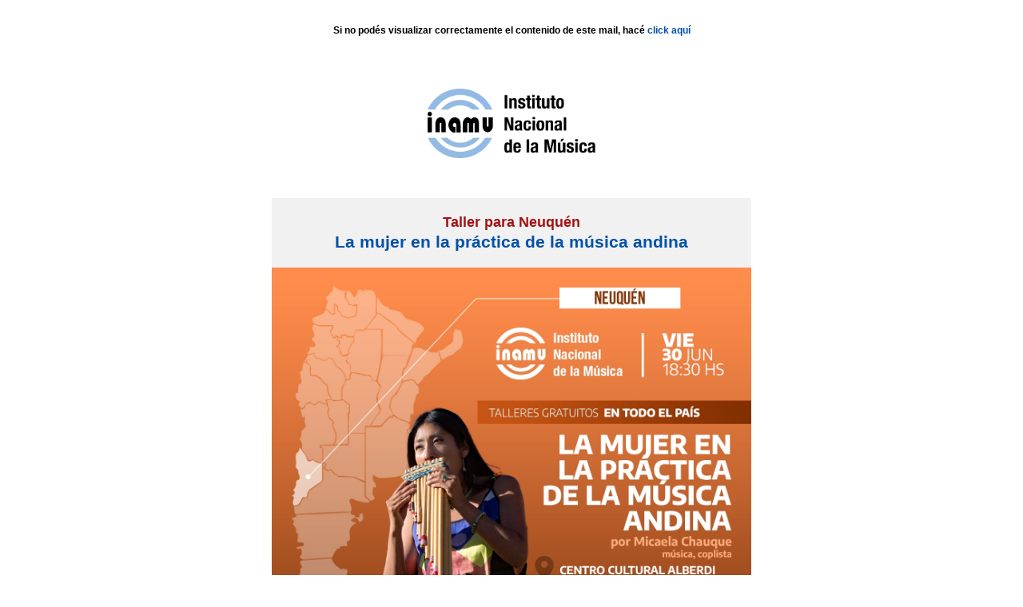

--- FILE ---
content_type: text/html; charset=utf-8
request_url: https://cdn.mc-weblink.sg-mktg.com/weblink/MTY4NzYyMjQzN3wwdzNQRnVBMWRpbjZjWFI4dVlnNTktMUFZNmZ0S0t3UjhCS2YtX0pwSm13bzZNdElyZkRyZzZORmJfMDgwUkpVVTVmLVNxM0VJa2NZTERfR1d4UGcxR215T2VjUEZJcHcwUFpXSW5RdGVLVTRwZmxUYjZpaUJlTllnMXVocXZJOVpzV2xPNjUxZFdrN1RCZWp0V2pfTFBmYVZhS1FxMF8tREFCZzdPc2oyTmwwUDg3YU5qM3p0cXVtZ0tUR3pjcUtIamczSWUyUGUxV3c1T09keVZvaEdwZEpfN2FaNzlsOXJBb2RUVmJZcGhRbzZQZV82STNfMUV2Mng2bUo0TEYza0Z1UlJYcWdUZnV4Y3lJNmtMZ1JvOUxMaHFVZ3JZTHc0bG8xNzk1ZzlRNjFMVUMxLUowdUNJOGM3UVZvZGNveEhjbGhqNU5MZWRtdXRUUUtjcEcxZUs2TVpVZkxFdz09fNwcyUyhQmjW8ZEcsj19uKKOxfVRaIrrtDDBb1-nBy4Q
body_size: 5229
content:
<!DOCTYPE html PUBLIC "-//W3C//DTD XHTML 1.0 Strict//EN" "http://www.w3.org/TR/xhtml1/DTD/xhtml1-strict.dtd">
<html data-editor-version="2" class="sg-campaigns" xmlns="http://www.w3.org/1999/xhtml">
    <head>
      <meta http-equiv="Content-Type" content="text/html; charset=utf-8">
      <meta name="viewport" content="width=device-width, initial-scale=1, minimum-scale=1, maximum-scale=1">
      <!--[if !mso]><!-->
      <meta http-equiv="X-UA-Compatible" content="IE=Edge">
      <!--<![endif]-->
      <!--[if (gte mso 9)|(IE)]>
      <xml>
        <o:OfficeDocumentSettings>
          <o:AllowPNG/>
          <o:PixelsPerInch>96</o:PixelsPerInch>
        </o:OfficeDocumentSettings>
      </xml>
      <![endif]-->
      <!--[if (gte mso 9)|(IE)]>
  <style type="text/css">
    body {width: 600px;margin: 0 auto;}
    table {border-collapse: collapse;}
    table, td {mso-table-lspace: 0pt;mso-table-rspace: 0pt;}
    img {-ms-interpolation-mode: bicubic;}
  </style>
<![endif]-->
      <style type="text/css">
    body, p, div {
      font-family: arial,helvetica,sans-serif;
      font-size: 14px;
    }
    body {
      color: #000000;
    }
    body a {
      color: #0151a9;
      text-decoration: none;
    }
    p { margin: 0; padding: 0; }
    table.wrapper {
      width:100% !important;
      table-layout: fixed;
      -webkit-font-smoothing: antialiased;
      -webkit-text-size-adjust: 100%;
      -moz-text-size-adjust: 100%;
      -ms-text-size-adjust: 100%;
    }
    img.max-width {
      max-width: 100% !important;
    }
    .column.of-2 {
      width: 50%;
    }
    .column.of-3 {
      width: 33.333%;
    }
    .column.of-4 {
      width: 25%;
    }
    ul ul ul ul  {
      list-style-type: disc !important;
    }
    ol ol {
      list-style-type: lower-roman !important;
    }
    ol ol ol {
      list-style-type: lower-latin !important;
    }
    ol ol ol ol {
      list-style-type: decimal !important;
    }
    @media screen and (max-width:480px) {
      .preheader .rightColumnContent,
      .footer .rightColumnContent {
        text-align: left !important;
      }
      .preheader .rightColumnContent div,
      .preheader .rightColumnContent span,
      .footer .rightColumnContent div,
      .footer .rightColumnContent span {
        text-align: left !important;
      }
      .preheader .rightColumnContent,
      .preheader .leftColumnContent {
        font-size: 80% !important;
        padding: 5px 0;
      }
      table.wrapper-mobile {
        width: 100% !important;
        table-layout: fixed;
      }
      img.max-width {
        height: auto !important;
        max-width: 100% !important;
      }
      a.bulletproof-button {
        display: block !important;
        width: auto !important;
        font-size: 80%;
        padding-left: 0 !important;
        padding-right: 0 !important;
      }
      .columns {
        width: 100% !important;
      }
      .column {
        display: block !important;
        width: 100% !important;
        padding-left: 0 !important;
        padding-right: 0 !important;
        margin-left: 0 !important;
        margin-right: 0 !important;
      }
      .social-icon-column {
        display: inline-block !important;
      }
    }
  </style>
      <!--user entered Head Start--><!--End Head user entered-->
    </head>
    <body>
      <center class="wrapper" data-link-color="#0151a9" data-body-style="font-size:14px; font-family:arial,helvetica,sans-serif; color:#000000; background-color:#FFFFFF;">
        <div class="webkit">
          <table cellpadding="0" cellspacing="0" border="0" width="100%" class="wrapper" bgcolor="#FFFFFF">
            <tr>
              <td valign="top" bgcolor="#FFFFFF" width="100%">
                <table width="100%" role="content-container" class="outer" align="center" cellpadding="0" cellspacing="0" border="0">
                  <tr>
                    <td width="100%">
                      <table width="100%" cellpadding="0" cellspacing="0" border="0">
                        <tr>
                          <td>
                            <!--[if mso]>
    <center>
    <table><tr><td width="600">
  <![endif]-->
                                    <table width="100%" cellpadding="0" cellspacing="0" border="0" style="width:100%; max-width:600px;" align="center">
                                      <tr>
                                        <td role="modules-container" style="padding:0px 0px 0px 0px; color:#000000; text-align:left;" bgcolor="#FFFFFF" width="100%" align="left"><table class="module preheader preheader-hide" role="module" data-type="preheader" border="0" cellpadding="0" cellspacing="0" width="100%" style="display: none !important; mso-hide: all; visibility: hidden; opacity: 0; color: transparent; height: 0; width: 0;">
    <tr>
      <td role="module-content">
        <p>Viernes 30 de junio a las 18.30 hs.</p>
      </td>
    </tr>
  </table><table class="module" role="module" data-type="text" border="0" cellpadding="0" cellspacing="0" width="100%" style="table-layout: fixed;" data-muid="dbff1f23-cb8c-4e40-b077-40f83a2e9861" data-mc-module-version="2019-10-22">
    <tbody>
      <tr>
        <td style="padding:18px 0px 18px 0px; line-height:22px; text-align:inherit;" height="100%" valign="top" bgcolor="" role="module-content"><div><div style="font-family: inherit; text-align: center"><span style="font-size: 12px"><strong>Si no podés visualizar correctamente el contenido de este mail, hacé </strong></span><a href="https://cdn.mc-weblink.sg-mktg.com/weblink/[base64]"><span style="font-size: 12px"><strong>click aquí</strong></span></a></div>
<div style="font-family: inherit; text-align: center"><br></div>
<div style="font-family: inherit; text-align: center"><br></div><div></div></div></td>
      </tr>
    </tbody>
  </table><table class="wrapper" role="module" data-type="image" border="0" cellpadding="0" cellspacing="0" width="100%" style="table-layout: fixed;" data-muid="6e44696d-f2af-4202-83ad-6e2e55609eac">
    <tbody>
      <tr>
        <td style="font-size:6px; line-height:10px; padding:0px 0px 0px 0px;" valign="top" align="center">
          
        <a href="https://inamu.musica.ar"><img class="max-width" border="0" style="display:block; color:#000000; text-decoration:none; font-family:Helvetica, arial, sans-serif; font-size:16px; max-width:35% !important; width:35%; height:auto !important;" width="210" alt="" data-proportionally-constrained="true" data-responsive="true" src="http://cdn.mcauto-images-production.sendgrid.net/d293e8a4856bef17/c7bcb817-c7f9-49b4-bc8a-eea63c74aff6/2242x925.png"></a></td>
      </tr>
    </tbody>
  </table><table class="module" role="module" data-type="spacer" border="0" cellpadding="0" cellspacing="0" width="100%" style="table-layout: fixed;" data-muid="442ab51a-69da-444e-b302-43a7db5f1525">
    <tbody>
      <tr>
        <td style="padding:0px 0px 20px 0px;" role="module-content" bgcolor="">
        </td>
      </tr>
    </tbody>
  </table><table class="module" role="module" data-type="spacer" border="0" cellpadding="0" cellspacing="0" width="100%" style="table-layout: fixed;" data-muid="442ab51a-69da-444e-b302-43a7db5f1525.1">
    <tbody>
      <tr>
        <td style="padding:0px 0px 30px 0px;" role="module-content" bgcolor="">
        </td>
      </tr>
    </tbody>
  </table><table class="module" role="module" data-type="text" border="0" cellpadding="0" cellspacing="0" width="100%" style="table-layout: fixed;" data-muid="b0032db8-c78c-4b82-9f5b-39fdc4cade22.2.1" data-mc-module-version="2019-10-22">
    <tbody>
      <tr>
        <td style="padding:18px 12px 18px 12px; line-height:24px; text-align:inherit; background-color:rgb(241, 241, 241);" height="100%" valign="top" bgcolor="rgb(241, 241, 241)" role="module-content"><div><div style="font-family: inherit; text-align: center"><span style="color: #a41214; font-size: 18px"><strong>Taller para Neuquén</strong></span></div>
<div style="font-family: inherit; text-align: center"><span style="color: #0151a9; font-size: 21px"><strong>La mujer en la práctica de la música andina</strong></span></div><div></div></div></td>
      </tr>
    </tbody>
  </table><table class="wrapper" role="module" data-type="image" border="0" cellpadding="0" cellspacing="0" width="100%" style="table-layout: fixed;" data-muid="f2357dad-f402-42a0-9188-f20f093be3a0">
    <tbody>
      <tr>
        <td style="font-size:6px; line-height:10px; padding:0px 0px 0px 0px;" valign="top" align="center">
          
        <a href="https://inamu.musica.ar/actividades/296-inamu-en-neuquen_5499381?admview=9f8ed5d13a7800c46dbe21c7547a8d028be9688a"><img class="max-width" border="0" style="display:block; color:#000000; text-decoration:none; font-family:Helvetica, arial, sans-serif; font-size:16px; max-width:100% !important; width:100%; height:auto !important;" width="600" alt="" data-proportionally-constrained="true" data-responsive="true" src="http://cdn.mcauto-images-production.sendgrid.net/d293e8a4856bef17/180208a6-0758-4239-96a9-eaaf2001c2e8/1300x1300.jpg"></a></td>
      </tr>
    </tbody>
  </table><table class="module" role="module" data-type="text" border="0" cellpadding="0" cellspacing="0" width="100%" style="table-layout: fixed;" data-muid="36a974e3-94fd-4acc-85be-ed69abb8b7f6.2" data-mc-module-version="2019-10-22">
    <tbody>
      <tr>
        <td style="padding:18px 12px 18px 12px; line-height:22px; text-align:inherit; background-color:#f1f1f1;" height="100%" valign="top" bgcolor="#f1f1f1" role="module-content"><div><div style="font-family: inherit; text-align: center"><span style="font-size: 20px; color: #a41214"><strong>Taller: La mujer en la práctica de la música andina</strong></span></div>
<div style="font-family: inherit; text-align: center"><span style="color: #000000; font-size: 16px"><em>A cargo de </em></span><span style="color: #000000; font-size: 16px"><em><strong>Micaela Chauque</strong></em></span><span style="color: #000000; font-size: 16px"><em>&nbsp;</em></span></div>
<div style="font-family: inherit; text-align: center"><span style="font-size: 14px; color: #000000"><em>(música, coplista)</em></span></div>
<div style="font-family: inherit; text-align: justify"><span style="color: #000000; font-size: 16px"><strong><br>
</strong></span><span style="font-size: 14px; color: #000000">La reconocida artista musical, docente e investigadora Micaela Chauque llevará a cabo esta actividad en la cual se tratará e</span><span style="color: #000000; font-family: arial, helvetica, sans-serif; font-size: 14px; font-style: normal; font-variant-ligatures: normal; font-variant-caps: normal; font-weight: 400; letter-spacing: normal; orphans: 2; text-align: justify; text-indent: 0px; text-transform: none; widows: 2; word-spacing: 0px; -webkit-text-stroke-width: 0px; white-space-collapse: preserve; text-wrap: wrap; background-color: rgb(241, 241, 241); text-decoration-thickness: initial; text-decoration-style: initial; text-decoration-color: initial; float: none; display: inline">l proceso de visibilización de la mujer en la música andina. Se abordará el uso de instrumentos en la copla como el Siku, la quena, el erquencho y la corneta, señalando </span><span style="color: #000000; font-family: arial, helvetica, sans-serif; font-size: 14px; font-style: normal; font-variant-ligatures: normal; font-variant-caps: normal; font-weight: 400; letter-spacing: normal; orphans: 2; text-align: start; text-indent: 0px; text-transform: none; widows: 2; word-spacing: 0px; -webkit-text-stroke-width: 0px; white-space-collapse: preserve; text-wrap: wrap; background-color: rgb(241, 241, 241); text-decoration-thickness: initial; text-decoration-style: initial; text-decoration-color: initial; float: none; display: inline">ventajas y dificultades de cada uno, y se ampararán</span><span style="color: #000000; font-family: arial, helvetica, sans-serif; font-size: 14px; font-style: normal; font-variant-ligatures: normal; font-variant-caps: normal; font-weight: 400; letter-spacing: normal; orphans: 2; text-align: justify; text-indent: 0px; text-transform: none; widows: 2; word-spacing: 0px; -webkit-text-stroke-width: 0px; white-space-collapse: preserve; text-wrap: wrap; background-color: rgb(241, 241, 241); text-decoration-thickness: initial; text-decoration-style: initial; text-decoration-color: initial; float: none; display: inline"> formas musicales populares y su uso tradicional en el NOA.</span>&nbsp;</div>
<div style="font-family: inherit; text-align: justify"><br></div><div></div></div></td>
      </tr>
    </tbody>
  </table><table border="0" cellpadding="0" cellspacing="0" class="module" data-role="module-button" data-type="button" role="module" style="table-layout:fixed;" width="100%" data-muid="a889ab8f-3736-48c1-901e-cadb712842a3">
      <tbody>
        <tr>
          <td align="center" bgcolor="#f1f1f1" class="outer-td" style="padding:0px 0px 0px 0px; background-color:#f1f1f1;">
            <table border="0" cellpadding="0" cellspacing="0" class="wrapper-mobile" style="text-align:center;">
              <tbody>
                <tr>
                <td align="center" bgcolor="#ff0000" class="inner-td" style="border-radius:6px; font-size:16px; text-align:center; background-color:inherit;">
                  <a href="" style="background-color:#ff0000; border:1px solid #ff0000; border-color:#ff0000; border-radius:6px; border-width:1px; color:#ffffff; display:inline-block; font-size:23px; font-weight:bold; letter-spacing:0px; line-height:normal; padding:8px 15px 8px 15px; text-align:center; text-decoration:none; border-style:solid;" target="_blank">Cambio de fecha, hora y lugar</a>
                </td>
                </tr>
              </tbody>
            </table>
          </td>
        </tr>
      </tbody>
    </table><table class="module" role="module" data-type="text" border="0" cellpadding="0" cellspacing="0" width="100%" style="table-layout: fixed;" data-muid="36a974e3-94fd-4acc-85be-ed69abb8b7f6.1.2.1" data-mc-module-version="2019-10-22">
    <tbody>
      <tr>
        <td style="padding:18px 12px 18px 12px; line-height:24px; text-align:inherit; background-color:#f1f1f1;" height="100%" valign="top" bgcolor="#f1f1f1" role="module-content"><div><div style="font-family: inherit; text-align: center"><br></div>
<div style="font-family: inherit; text-align: center"><span style="color: #0151a9; font-size: 22px"><strong>Viernes 30 de junio a las 18.30 hs.</strong></span></div>
<div style="font-family: inherit; text-align: center"><br></div>
<div style="font-family: inherit; text-align: center"><span style="color: #000000; font-size: 16px"><strong>Centro Cultural Alberdi</strong></span></div>
<div style="font-family: inherit; text-align: center"><span style="color: #000000; font-size: 16px">Dirección: Alberdi y Av. Argentina - Ciudad de Neuquén</span></div>
<div style="font-family: inherit; text-align: center"><br></div>
<div style="font-family: inherit; text-align: center"><span style="font-size: 16px"><em><strong>En el marco del 2° Festival Provincial de Música Andina</strong></em></span></div>
<div style="font-family: inherit; text-align: center"><br></div>
<div style="font-family: inherit; text-align: center"><br></div>
<div style="font-family: inherit; text-align: center"><span style="color: #b90000; font-size: 18px"><strong>Actividad libre y gratuita</strong></span></div><div></div></div></td>
      </tr>
    </tbody>
  </table><table class="module" role="module" data-type="text" border="0" cellpadding="0" cellspacing="0" width="100%" style="table-layout: fixed;" data-muid="36a974e3-94fd-4acc-85be-ed69abb8b7f6.1.1" data-mc-module-version="2019-10-22">
    <tbody>
      <tr>
        <td style="padding:18px 12px 18px 12px; line-height:22px; text-align:inherit; background-color:#f1f1f1;" height="100%" valign="top" bgcolor="#f1f1f1" role="module-content"><div><div style="font-family: inherit; text-align: center"><strong>Charla organizada por el </strong><a href="https://culturaprovincia.neuquen.gob.ar/"><strong>Ministerio de las Culturas del Neuquén</strong></a><a href="https://www.facebook.com/casadelamusicademoreno/"><strong> </strong></a><strong>y el INAMU.</strong></div>
<div style="font-family: inherit; text-align: center"><strong><br>
</strong></div><div></div></div></td>
      </tr>
    </tbody>
  </table><table class="module" role="module" data-type="text" border="0" cellpadding="0" cellspacing="0" width="100%" style="table-layout: fixed;" data-muid="84110fe7-0e20-42a2-921d-94aab80bf595" data-mc-module-version="2019-10-22">
    <tbody>
      <tr>
        <td style="padding:18px 12px 18px 1px; line-height:22px; text-align:inherit; background-color:#F1F1F1;" height="100%" valign="top" bgcolor="#F1F1F1" role="module-content"><div><div style="font-family: inherit; text-align: center"><span style="font-size: 16px; color: #000000"><strong>Más información en</strong></span><span style="font-size: 16px; color: #0151a9"><strong> </strong></span><a href="https://inamu.musica.ar/actividades/charla-virtual-para-santa-cruz-conversando-con-palo-pandolfo_5499283"><span style="font-size: 16px; color: #0151a9"><strong>inamu.musica.ar</strong></span></a></div>
<div style="font-family: inherit; text-align: center"><br></div>
<div style="font-family: inherit; text-align: center"><span style="font-size: 16px"><strong>Prensa INAMU: </strong></span><a href="mailto:comunicacion@inamu.musica.ar?subject=&amp;body="><span style="font-size: 16px"><strong>comunicacion@inamu.musica.ar</strong></span></a></div><div></div></div></td>
      </tr>
    </tbody>
  </table><table class="module" role="module" data-type="divider" border="0" cellpadding="0" cellspacing="0" width="100%" style="table-layout: fixed;" data-muid="5e264403-5ef4-4271-b6c3-4b7117ebefe9">
    <tbody>
      <tr>
        <td style="padding:0px 0px 0px 0px;" role="module-content" height="100%" valign="top" bgcolor="#f1f1f1">
          <table border="0" cellpadding="0" cellspacing="0" align="center" width="100%" height="1px" style="line-height:1px; font-size:1px;">
            <tbody>
              <tr>
                <td style="padding:0px 0px 1px 0px;" bgcolor="#000000"></td>
              </tr>
            </tbody>
          </table>
        </td>
      </tr>
    </tbody>
  </table><table class="module" role="module" data-type="text" border="0" cellpadding="0" cellspacing="0" width="100%" style="table-layout: fixed;" data-muid="5652f567-ad79-41e5-b8ab-a628c1ec030f" data-mc-module-version="2019-10-22">
    <tbody>
      <tr>
        <td style="padding:18px 0px 18px 0px; line-height:24px; text-align:inherit;" height="100%" valign="top" bgcolor="" role="module-content"><div><div style="font-family: inherit; text-align: center"><span style="text-align: center; font-size: 18px"><strong>Instituto Nacional de la Música</strong></span></div>
<div style="font-family: inherit; text-align: center"><a href="https://inamu.musica.ar"><span style="text-align: center; font-size: 18px"><strong>www.inamu.musica.ar</strong></span></a><span style="text-align: center; font-size: 18px"><strong> | </strong></span><a href="mailto:info@inamu.musica.ar ?subject=&amp;body="><span style="text-align: center; font-size: 18px"><strong>info@inamu.musica.ar</strong></span></a></div><div></div></div></td>
      </tr>
    </tbody>
  </table><table class="wrapper" role="module" data-type="image" border="0" cellpadding="0" cellspacing="0" width="100%" style="table-layout: fixed;" data-muid="78d0173b-2bca-43b5-8b43-e4b0f755cdcc">
    <tbody>
      <tr>
        <td style="font-size:6px; line-height:10px; padding:0px 0px 0px 0px;" valign="top" align="center">
          <img class="max-width" border="0" style="display:block; color:#000000; text-decoration:none; font-family:Helvetica, arial, sans-serif; font-size:16px; max-width:100% !important; width:100%; height:auto !important;" width="600" alt="" data-proportionally-constrained="true" data-responsive="true" src="http://cdn.mcauto-images-production.sendgrid.net/d293e8a4856bef17/00974b1b-8552-46a3-8738-dc7681520c1e/600x150.png">
        </td>
      </tr>
    </tbody>
  </table><table class="module" role="module" data-type="text" border="0" cellpadding="0" cellspacing="0" width="100%" style="table-layout: fixed;" data-muid="cd4619f4-e7c6-4e7b-a40f-752e40e0c578" data-mc-module-version="2019-10-22">
    <tbody>
      <tr>
        <td style="padding:18px 0px 18px 0px; line-height:18px; text-align:inherit;" height="100%" valign="top" bgcolor="" role="module-content"><div><div style="font-family: inherit; text-align: center"><span style="font-size: 18px"><strong>Seguinos en:</strong></span></div><div></div></div></td>
      </tr>
    </tbody>
  </table><table class="module" role="module" data-type="social" align="center" border="0" cellpadding="0" cellspacing="0" width="100%" style="table-layout: fixed;" data-muid="78b5fa18-a84d-495d-8263-bd1f55140b92">
    <tbody>
      <tr>
        <td valign="top" style="padding:20px 0px 20px 0px; font-size:6px; line-height:10px;" align="center">
          <table align="center" style="-webkit-margin-start:auto;-webkit-margin-end:auto;">
            <tbody><tr align="center"><td style="padding: 0px 5px;" class="social-icon-column">
      <a role="social-icon-link" href="https://www.facebook.com/institutonacionaldelamusicaargentina" target="_blank" alt="Facebook" title="Facebook" style="display:inline-block; background-color:#3B579D; height:35px; width:35px;">
        <img role="social-icon" alt="Facebook" title="Facebook" src="https://mc.sendgrid.com/assets/social/white/facebook.png" style="height:35px; width:35px;" height="35" width="35">
      </a>
    </td><td style="padding: 0px 5px;" class="social-icon-column">
      <a role="social-icon-link" href="https://twitter.com/inamuargentina" target="_blank" alt="Twitter" title="Twitter" style="display:inline-block; background-color:#7AC4F7; height:35px; width:35px;">
        <img role="social-icon" alt="Twitter" title="Twitter" src="https://mc.sendgrid.com/assets/social/white/twitter.png" style="height:35px; width:35px;" height="35" width="35">
      </a>
    </td><td style="padding: 0px 5px;" class="social-icon-column">
      <a role="social-icon-link" href="https://www.instagram.com/inamuargentina" target="_blank" alt="Instagram" title="Instagram" style="display:inline-block; background-color:#7F4B30; height:35px; width:35px;">
        <img role="social-icon" alt="Instagram" title="Instagram" src="https://mc.sendgrid.com/assets/social/white/instagram.png" style="height:35px; width:35px;" height="35" width="35">
      </a>
    </td></tr></tbody>
          </table>
        </td>
      </tr>
    </tbody>
  </table><table class="module" role="module" data-type="code" border="0" cellpadding="0" cellspacing="0" width="100%" style="table-layout: fixed;" data-muid="5be911ea-97aa-4431-838b-e5f410f9c46d">
    <tbody>
      <tr>
        <td height="100%" valign="top" role="module-content"><div style="font-family: inherit; text-align: center"><span style="box-sizing: border-box; padding-top: 0px; padding-right: 0px; padding-bottom: 0px; padding-left: 0px; margin-top: 0px; margin-right: 0px; margin-bottom: 0px; margin-left: 0px; font-style: inherit; font-variant-ligatures: inherit; font-variant-caps: inherit; font-variant-numeric: inherit; font-variant-east-asian: inherit; font-weight: bold; font-stretch: inherit; line-height: inherit; font-family: inherit; font-size: 14px; vertical-align: baseline; border-top-width: 0px; border-right-width: 0px; border-bottom-width: 0px; border-left-width: 0px; border-top-style: initial; border-right-style: initial; border-bottom-style: initial; border-left-style: initial; border-top-color: initial; border-right-color: initial; border-bottom-color: initial; border-left-color: initial; border-image-source: initial; border-image-slice: initial; border-image-width: initial; border-image-outset: initial; border-image-repeat: initial; text-align: center; color: #000000; letter-spacing: normal; orphans: 2; text-indent: 0px; text-transform: none; white-space: pre-wrap; widows: 2; word-spacing: 0px; -webkit-text-stroke-width: 0px; background-color: rgb(255, 255, 255); text-decoration-thickness: initial; text-decoration-style: initial; text-decoration-color: initial">Recibís este email porque estás suscripto/a/x a nuestra lista de correos.</span></div>
<div style="font-family: inherit; text-align: center"><br></div>
<div style="font-family: inherit; text-align: center"><span style="box-sizing: border-box; padding-top: 0px; padding-right: 0px; padding-bottom: 0px; padding-left: 0px; margin-top: 0px; margin-right: 0px; margin-bottom: 0px; margin-left: 0px; font-style: inherit; font-variant-ligatures: inherit; font-variant-caps: inherit; font-variant-numeric: inherit; font-variant-east-asian: inherit; font-weight: bold; font-stretch: inherit; line-height: inherit; font-family: inherit; font-size: 14px; vertical-align: baseline; border-top-width: 0px; border-right-width: 0px; border-bottom-width: 0px; border-left-width: 0px; border-top-style: initial; border-right-style: initial; border-bottom-style: initial; border-left-style: initial; border-top-color: initial; border-right-color: initial; border-bottom-color: initial; border-left-color: initial; border-image-source: initial; border-image-slice: initial; border-image-width: initial; border-image-outset: initial; border-image-repeat: initial; text-align: center; color: #000000; letter-spacing: normal; orphans: 2; text-indent: 0px; text-transform: none; white-space: pre-wrap; widows: 2; word-spacing: 0px; -webkit-text-stroke-width: 0px; background-color: rgb(255, 255, 255); text-decoration-thickness: initial; text-decoration-style: initial; text-decoration-color: initial">Para desuscribirte hacé <a href="default">CLICK AQUI</a></span>&nbsp;</div></td>
      </tr>
    </tbody>
  </table></td>
                                      </tr>
                                    </table>
                                    <!--[if mso]>
                                  </td>
                                </tr>
                              </table>
                            </center>
                            <![endif]-->
                          </td>
                        </tr>
                      </table>
                    </td>
                  </tr>
                </table>
              </td>
            </tr>
          </table>
        </div>
      </center>
    </body>
  </html>